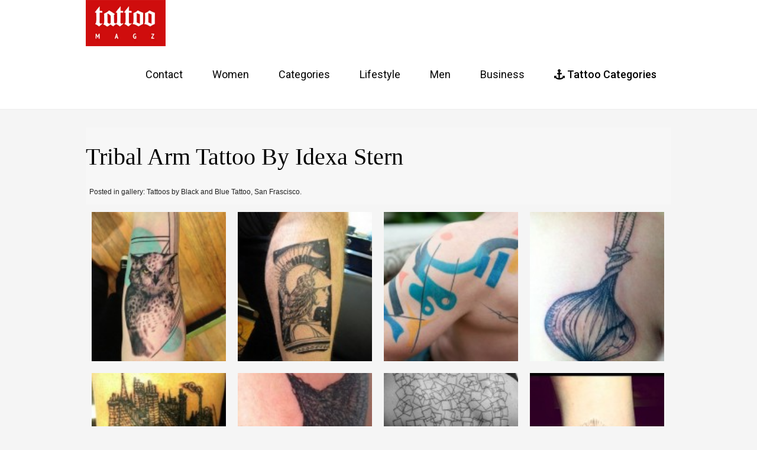

--- FILE ---
content_type: text/html; charset=UTF-8
request_url: https://tattoomagz.org/tattoos-by-black-and-blue-tattoo-san-frascisco/tribal-arm-tattoo-by-idexa-stern/
body_size: 55656
content:
<!DOCTYPE html>
<!--[if lt IE 7]><html class="no-js lt-ie9 lt-ie8 lt-ie7" lang="en-US"><![endif]-->
<!--[if IE 7]><html class="no-js lt-ie9 lt-ie8" lang="en-US"><![endif]-->
<!--[if IE 8]><html class="no-js lt-ie9" lang="en-US"><![endif]-->
<!--[if gt IE 8]><!--><html class="no-js" lang="en-US" xmlns:fb="http://ogp.me/ns/fb#" itemscope itemtype="http://schema.org/Article"><!--<![endif]--><head>

<link rel="apple-touch-icon" sizes="57x57" href="/apple-icon-57x57.png">
<link rel="apple-touch-icon" sizes="60x60" href="/apple-icon-60x60.png">
<link rel="apple-touch-icon" sizes="72x72" href="/apple-icon-72x72.png">
<link rel="apple-touch-icon" sizes="76x76" href="/apple-icon-76x76.png">
<link rel="apple-touch-icon" sizes="114x114" href="/apple-icon-114x114.png">
<link rel="apple-touch-icon" sizes="120x120" href="/apple-icon-120x120.png">
<link rel="apple-touch-icon" sizes="144x144" href="/apple-icon-144x144.png">
<link rel="apple-touch-icon" sizes="152x152" href="/apple-icon-152x152.png">
<link rel="apple-touch-icon" sizes="180x180" href="/apple-icon-180x180.png">
<link rel="icon" type="image/png" sizes="192x192"  href="/android-icon-192x192.png">
<link rel="icon" type="image/png" sizes="32x32" href="/favicon-32x32.png">
<link rel="icon" type="image/png" sizes="96x96" href="/favicon-96x96.png">
<link rel="icon" type="image/png" sizes="16x16" href="/favicon-16x16.png">
<link rel="manifest" href="/manifest.json">
<meta name="msapplication-TileColor" content="#ffffff">
<meta name="msapplication-TileImage" content="/ms-icon-144x144.png">
<meta name="theme-color" content="#ffffff">
<meta name="p:domain_verify" content="211a882e60d88d5fbf454a25a6440cec"/>
<meta name="pinterest-rich-pin" content="false" />
<meta name="google-site-verification" content="QQN6F5UFN4XfsYJlSIQMP8knB4ao4W1AQdpaL_mSI2E" />

<script type="text/javascript">
  var _gaq = _gaq || [];
  _gaq.push(['_setAccount', 'UA-41750406-4']);
  _gaq.push(['_trackPageview']);

  (function() {
    var ga = document.createElement('script'); ga.type = 'text/javascript'; ga.async = true;
    ga.src = ('https:' == document.location.protocol ? 'https://ssl' : 'http://www') + '.google-analytics.com/ga.js';
    var s = document.getElementsByTagName('script')[0]; s.parentNode.insertBefore(ga, s);
  })();

</script>
<script type="text/javascript">
window.google_analytics_uacct = "UA-41750406-4";
</script>

<script>(function(d, s, id) {
  var js, fjs = d.getElementsByTagName(s)[0];
  if (d.getElementById(id)) return;
  js = d.createElement(s); js.id = id;
  js.src = "//connect.facebook.net/en_US/all.js#xfbml=1&appId=165217850322362";
  fjs.parentNode.insertBefore(js, fjs);
}(document, 'script', 'facebook-jssdk'));</script>



 



<meta charset="UTF-8" />
<meta http-equiv="X-UA-Compatible" content="IE=edge">
           <meta name="robots" content="index, follow" />
  
	<!-- Title -->
<title>
  
   tribal arm tattoo by idexa stern -
   
    | Tattoomagz &rsaquo; Tattoo Designs / Ink Works / Body Arts Gallery</title>

  <meta name="description" content="tribal arm tattoo by idexa stern, Tattoos by Black and Blue Tattoo, San Frascisco" /><meta name="keywords" content="tribal arm tattoo by idexa stern, Tattoos by Black and Blue Tattoo, San Frascisco" /><meta property="og:image"
          content="
            https://tattoomagz.org/wp-content/uploads/2013/11/tribal-arm-tattoo-by-idexa-stern.jpg                  " />
    
  <!-- WordPress Pingback, Favicon, Profile -->
  <link rel="pingback" href="https://tattoomagz.org/xmlrpc.php" />
  <link rel="shortcut icon" href="https://tattoomagz.org/wp-content/themes/tattoomagz_new_old/favicon.ico">
  <link rel="profile" href="http://gmpg.org/xfn/11" />
  
  <!-- CSS Style -->
  <link rel="stylesheet" type="text/css" media="all"
        href="https://tattoomagz.org/wp-content/themes/tattoomagz_new_old/style.css" />
  <link rel="stylesheet" type="text/css" media="all"
        href="https://tattoomagz.org/wp-content/themes/tattoomagz_new_old/style-new.css" />
  <link href="http://fonts.googleapis.com/css?family=Oswald:300,400%7CBerkshire+Swash%7CCopse" rel='stylesheet' type='text/css' />
  <link href='https://fonts.googleapis.com/css?family=Roboto:400,300italic,300,100italic,100,400italic,500,500italic,700,700italic,900,900italic&subset=latin,latin-ext' rel='stylesheet' type='text/css'>
  <link rel="stylesheet" href="https://maxcdn.bootstrapcdn.com/font-awesome/4.4.0/css/font-awesome.min.css">
  
  <link href="https://tattoomagz.org/wp-content/themes/tattoomagz_new_old/mobile.css" rel="stylesheet" type="text/css" media="only screen and (max-device-width: 650px)" />

  <!--[if lt IE 9]><script src="https://tattoomagz.org/wp-content/themes/tattoomagz_new_old/modernizr.custom.js"></script><![endif]-->

  <script type="text/javascript" src="https://tattoomagz.org/wp-content/themes/tattoomagz_new_old/jquery.min.js"></script>  <!-- Frame ByPass & redirect -->
  <script>if (top.location != self.location) top.location = self.location;</script>

<!--  <script type="text/javascript" src="--><!--/ios_fix.js"></script>-->
<!--  <script type="text/javascript">-->
<!--    $(window).ready(function() {-->
<!--      $('img').hover(function() {-->
<!--        $(this).data('old-title', $(this).attr('alt'));-->
<!--        $(this).attr('alt', window.location.href);-->
<!--      }, function() {-->
<!--        $(this).attr('alt', $(this).data('old-title'));-->
<!--        $(this).data('old-title', '');-->
<!--      });-->
<!--    });-->
<!--  </script>-->
  <script type="text/javascript">
  function createCookie(name,value,hours) {
        if (hours) {
            var date = new Date();
            date.setTime(date.getTime()+(hours*60*60*1000));
            var expires = "; expires="+date.toGMTString();
        }
        else var expires = "";
        document.cookie = name+"="+value+expires+"; path=/";
    }

    function readCookie(name) {
        var nameEQ = name + "=";
        var ca = document.cookie.split(';');
        for(var i=0;i < ca.length;i++) {
            var c = ca[i];
            while (c.charAt(0)==' ') c = c.substring(1,c.length);
            if (c.indexOf(nameEQ) == 0) return c.substring(nameEQ.length,c.length);
        }
        return null;
    }
  </script>

	<meta name='robots' content='noindex, follow' />

	<!-- This site is optimized with the Yoast SEO plugin v26.7 - https://yoast.com/wordpress/plugins/seo/ -->
	<title>tribal arm tattoo by idexa stern -</title>
	<meta property="og:locale" content="en_US" />
	<meta property="og:type" content="article" />
	<meta property="og:title" content="tribal arm tattoo by idexa stern -" />
	<meta property="og:url" content="https://tattoomagz.org/tattoos-by-black-and-blue-tattoo-san-frascisco/tribal-arm-tattoo-by-idexa-stern/" />
	<meta property="og:site_name" content="Tattoomagz" />
	<meta property="og:image" content="https://tattoomagz.org/tattoos-by-black-and-blue-tattoo-san-frascisco/tribal-arm-tattoo-by-idexa-stern" />
	<meta property="og:image:width" content="736" />
	<meta property="og:image:height" content="488" />
	<meta property="og:image:type" content="image/jpeg" />
	<meta name="twitter:card" content="summary_large_image" />
	<script type="application/ld+json" class="yoast-schema-graph">{"@context":"https://schema.org","@graph":[{"@type":"WebPage","@id":"https://tattoomagz.org/tattoos-by-black-and-blue-tattoo-san-frascisco/tribal-arm-tattoo-by-idexa-stern/","url":"https://tattoomagz.org/tattoos-by-black-and-blue-tattoo-san-frascisco/tribal-arm-tattoo-by-idexa-stern/","name":"tribal arm tattoo by idexa stern -","isPartOf":{"@id":"https://tattoomagz.org/#website"},"primaryImageOfPage":{"@id":"https://tattoomagz.org/tattoos-by-black-and-blue-tattoo-san-frascisco/tribal-arm-tattoo-by-idexa-stern/#primaryimage"},"image":{"@id":"https://tattoomagz.org/tattoos-by-black-and-blue-tattoo-san-frascisco/tribal-arm-tattoo-by-idexa-stern/#primaryimage"},"thumbnailUrl":"https://tattoomagz.org/wp-content/uploads/2013/11/tribal-arm-tattoo-by-idexa-stern.jpg","datePublished":"2013-11-28T14:59:08+00:00","breadcrumb":{"@id":"https://tattoomagz.org/tattoos-by-black-and-blue-tattoo-san-frascisco/tribal-arm-tattoo-by-idexa-stern/#breadcrumb"},"inLanguage":"en-US","potentialAction":[{"@type":"ReadAction","target":["https://tattoomagz.org/tattoos-by-black-and-blue-tattoo-san-frascisco/tribal-arm-tattoo-by-idexa-stern/"]}]},{"@type":"ImageObject","inLanguage":"en-US","@id":"https://tattoomagz.org/tattoos-by-black-and-blue-tattoo-san-frascisco/tribal-arm-tattoo-by-idexa-stern/#primaryimage","url":"https://tattoomagz.org/wp-content/uploads/2013/11/tribal-arm-tattoo-by-idexa-stern.jpg","contentUrl":"https://tattoomagz.org/wp-content/uploads/2013/11/tribal-arm-tattoo-by-idexa-stern.jpg","width":736,"height":488},{"@type":"BreadcrumbList","@id":"https://tattoomagz.org/tattoos-by-black-and-blue-tattoo-san-frascisco/tribal-arm-tattoo-by-idexa-stern/#breadcrumb","itemListElement":[{"@type":"ListItem","position":1,"name":"Home","item":"https://tattoomagz.org/"},{"@type":"ListItem","position":2,"name":"Tattoos by Black and Blue Tattoo, San Frascisco","item":"https://tattoomagz.org/tattoos-by-black-and-blue-tattoo-san-frascisco/"},{"@type":"ListItem","position":3,"name":"tribal arm tattoo by idexa stern"}]},{"@type":"WebSite","@id":"https://tattoomagz.org/#website","url":"https://tattoomagz.org/","name":"TattooMagz","description":"","publisher":{"@id":"https://tattoomagz.org/#organization"},"potentialAction":[{"@type":"SearchAction","target":{"@type":"EntryPoint","urlTemplate":"https://tattoomagz.org/?s={search_term_string}"},"query-input":{"@type":"PropertyValueSpecification","valueRequired":true,"valueName":"search_term_string"}}],"inLanguage":"en-US"},{"@type":"Organization","@id":"https://tattoomagz.org/#organization","name":"TattooMagz","url":"https://tattoomagz.org/","logo":{"@type":"ImageObject","inLanguage":"en-US","@id":"https://tattoomagz.org/#/schema/logo/image/","url":"https://tattoomagz.org/wp-content/uploads/cropped-logo-1.png","contentUrl":"https://tattoomagz.org/wp-content/uploads/cropped-logo-1.png","width":432,"height":250,"caption":"TattooMagz"},"image":{"@id":"https://tattoomagz.org/#/schema/logo/image/"}}]}</script>
	<!-- / Yoast SEO plugin. -->


<link rel="alternate" title="oEmbed (JSON)" type="application/json+oembed" href="https://tattoomagz.org/wp-json/oembed/1.0/embed?url=https%3A%2F%2Ftattoomagz.org%2Ftattoos-by-black-and-blue-tattoo-san-frascisco%2Ftribal-arm-tattoo-by-idexa-stern%2F" />
<link rel="alternate" title="oEmbed (XML)" type="text/xml+oembed" href="https://tattoomagz.org/wp-json/oembed/1.0/embed?url=https%3A%2F%2Ftattoomagz.org%2Ftattoos-by-black-and-blue-tattoo-san-frascisco%2Ftribal-arm-tattoo-by-idexa-stern%2F&#038;format=xml" />
<style id='wp-img-auto-sizes-contain-inline-css' type='text/css'>
img:is([sizes=auto i],[sizes^="auto," i]){contain-intrinsic-size:3000px 1500px}
/*# sourceURL=wp-img-auto-sizes-contain-inline-css */
</style>
<style id='wp-emoji-styles-inline-css' type='text/css'>

	img.wp-smiley, img.emoji {
		display: inline !important;
		border: none !important;
		box-shadow: none !important;
		height: 1em !important;
		width: 1em !important;
		margin: 0 0.07em !important;
		vertical-align: -0.1em !important;
		background: none !important;
		padding: 0 !important;
	}
/*# sourceURL=wp-emoji-styles-inline-css */
</style>
<style id='wp-block-library-inline-css' type='text/css'>
:root{--wp-block-synced-color:#7a00df;--wp-block-synced-color--rgb:122,0,223;--wp-bound-block-color:var(--wp-block-synced-color);--wp-editor-canvas-background:#ddd;--wp-admin-theme-color:#007cba;--wp-admin-theme-color--rgb:0,124,186;--wp-admin-theme-color-darker-10:#006ba1;--wp-admin-theme-color-darker-10--rgb:0,107,160.5;--wp-admin-theme-color-darker-20:#005a87;--wp-admin-theme-color-darker-20--rgb:0,90,135;--wp-admin-border-width-focus:2px}@media (min-resolution:192dpi){:root{--wp-admin-border-width-focus:1.5px}}.wp-element-button{cursor:pointer}:root .has-very-light-gray-background-color{background-color:#eee}:root .has-very-dark-gray-background-color{background-color:#313131}:root .has-very-light-gray-color{color:#eee}:root .has-very-dark-gray-color{color:#313131}:root .has-vivid-green-cyan-to-vivid-cyan-blue-gradient-background{background:linear-gradient(135deg,#00d084,#0693e3)}:root .has-purple-crush-gradient-background{background:linear-gradient(135deg,#34e2e4,#4721fb 50%,#ab1dfe)}:root .has-hazy-dawn-gradient-background{background:linear-gradient(135deg,#faaca8,#dad0ec)}:root .has-subdued-olive-gradient-background{background:linear-gradient(135deg,#fafae1,#67a671)}:root .has-atomic-cream-gradient-background{background:linear-gradient(135deg,#fdd79a,#004a59)}:root .has-nightshade-gradient-background{background:linear-gradient(135deg,#330968,#31cdcf)}:root .has-midnight-gradient-background{background:linear-gradient(135deg,#020381,#2874fc)}:root{--wp--preset--font-size--normal:16px;--wp--preset--font-size--huge:42px}.has-regular-font-size{font-size:1em}.has-larger-font-size{font-size:2.625em}.has-normal-font-size{font-size:var(--wp--preset--font-size--normal)}.has-huge-font-size{font-size:var(--wp--preset--font-size--huge)}.has-text-align-center{text-align:center}.has-text-align-left{text-align:left}.has-text-align-right{text-align:right}.has-fit-text{white-space:nowrap!important}#end-resizable-editor-section{display:none}.aligncenter{clear:both}.items-justified-left{justify-content:flex-start}.items-justified-center{justify-content:center}.items-justified-right{justify-content:flex-end}.items-justified-space-between{justify-content:space-between}.screen-reader-text{border:0;clip-path:inset(50%);height:1px;margin:-1px;overflow:hidden;padding:0;position:absolute;width:1px;word-wrap:normal!important}.screen-reader-text:focus{background-color:#ddd;clip-path:none;color:#444;display:block;font-size:1em;height:auto;left:5px;line-height:normal;padding:15px 23px 14px;text-decoration:none;top:5px;width:auto;z-index:100000}html :where(.has-border-color){border-style:solid}html :where([style*=border-top-color]){border-top-style:solid}html :where([style*=border-right-color]){border-right-style:solid}html :where([style*=border-bottom-color]){border-bottom-style:solid}html :where([style*=border-left-color]){border-left-style:solid}html :where([style*=border-width]){border-style:solid}html :where([style*=border-top-width]){border-top-style:solid}html :where([style*=border-right-width]){border-right-style:solid}html :where([style*=border-bottom-width]){border-bottom-style:solid}html :where([style*=border-left-width]){border-left-style:solid}html :where(img[class*=wp-image-]){height:auto;max-width:100%}:where(figure){margin:0 0 1em}html :where(.is-position-sticky){--wp-admin--admin-bar--position-offset:var(--wp-admin--admin-bar--height,0px)}@media screen and (max-width:600px){html :where(.is-position-sticky){--wp-admin--admin-bar--position-offset:0px}}
/*wp_block_styles_on_demand_placeholder:696ee6f43b676*/
/*# sourceURL=wp-block-library-inline-css */
</style>
<style id='classic-theme-styles-inline-css' type='text/css'>
/*! This file is auto-generated */
.wp-block-button__link{color:#fff;background-color:#32373c;border-radius:9999px;box-shadow:none;text-decoration:none;padding:calc(.667em + 2px) calc(1.333em + 2px);font-size:1.125em}.wp-block-file__button{background:#32373c;color:#fff;text-decoration:none}
/*# sourceURL=/wp-includes/css/classic-themes.min.css */
</style>
<link rel="https://api.w.org/" href="https://tattoomagz.org/wp-json/" /><link rel="alternate" title="JSON" type="application/json" href="https://tattoomagz.org/wp-json/wp/v2/media/28635" /><link rel='shortlink' href='https://tattoomagz.org/?p=28635' />
<meta name="rankz-verification" content="0IIDWWn9DO5pmxzN">
<script data-ad-client="ca-pub-6226408454938172" async src="https://pagead2.googlesyndication.com/pagead/js/adsbygoogle.js"></script>

<script type="text/javascript">
    window._mNHandle = window._mNHandle || {};
    window._mNHandle.queue = window._mNHandle.queue || [];
    medianet_versionId = "3121199";
</script>
<script src="//contextual.media.net/dmedianet.js?cid=8CUSFX4N7" async="async"></script>
<!-- Google Tag Manager -->
<script>(function(w,d,s,l,i){w[l]=w[l]||[];w[l].push({'gtm.start':
new Date().getTime(),event:'gtm.js'});var f=d.getElementsByTagName(s)[0],
j=d.createElement(s),dl=l!='dataLayer'?'&l='+l:'';j.async=true;j.src=
'https://www.googletagmanager.com/gtm.js?id='+i+dl;f.parentNode.insertBefore(j,f);
})(window,document,'script','dataLayer','GTM-NP8NPN2');</script>
<!-- End Google Tag Manager -->
<!-- BEGIN Clicky Analytics v2.2.4 Tracking - https://wordpress.org/plugins/clicky-analytics/ -->
<script type="text/javascript">
  var clicky_custom = clicky_custom || {};
  clicky_custom.outbound_pattern = ['/go/','/out/'];
</script>

<script async src="//static.getclicky.com/101460175.js"></script>

<!-- END Clicky Analytics v2.2.4 Tracking -->

<meta name="vzZn1z" content="awlNAG" />
<meta name="rankz-verification" content="0IIDWWn9DO5pmxzN">
<script data-ad-client="ca-pub-6226408454938172" async src="https://pagead2.googlesyndication.com/pagead/js/adsbygoogle.js"></script>

<script type="text/javascript">
    window._mNHandle = window._mNHandle || {};
    window._mNHandle.queue = window._mNHandle.queue || [];
    medianet_versionId = "3121199";
</script>
<script src="//contextual.media.net/dmedianet.js?cid=8CUSFX4N7" async="async"></script>
<!-- Google Tag Manager -->
<script>(function(w,d,s,l,i){w[l]=w[l]||[];w[l].push({'gtm.start':
new Date().getTime(),event:'gtm.js'});var f=d.getElementsByTagName(s)[0],
j=d.createElement(s),dl=l!='dataLayer'?'&l='+l:'';j.async=true;j.src=
'https://www.googletagmanager.com/gtm.js?id='+i+dl;f.parentNode.insertBefore(j,f);
})(window,document,'script','dataLayer','GTM-NP8NPN2');</script>
<!-- End Google Tag Manager -->
	
<!-- Google tag (gtag.js) -->
<script async src="https://www.googletagmanager.com/gtag/js?id=G-XFX3F9H0Q5"></script>
<script>
  window.dataLayer = window.dataLayer || [];
  function gtag(){dataLayer.push(arguments);}
  gtag('js', new Date());

  gtag('config', 'G-XFX3F9H0Q5');
</script>

<link rel="icon" href="https://tattoomagz.org/wp-content/uploads/logo.png" sizes="32x32" />
<link rel="icon" href="https://tattoomagz.org/wp-content/uploads/logo.png" sizes="192x192" />
<link rel="apple-touch-icon" href="https://tattoomagz.org/wp-content/uploads/logo.png" />
<meta name="msapplication-TileImage" content="https://tattoomagz.org/wp-content/uploads/logo.png" />
		<style type="text/css" id="wp-custom-css">
			.loop-item {
    height: auto !important;
    min-height: auto !important;
}
.loop-item .loop-item-desc {
    position: relative !important;
}
.footer-license {
    color: #666 !important;
}
@media all and (min-width:980px){
	.loop-item{
		display: flex;
    justify-content: center;
    align-items: center;
	}
}
.tmbgall.blog-content a img {
    display: none;
}
.patt, .singleimg {
    height: auto !important;
    min-height: auto !important;
    width: 100% !important;
}
img.feature.wp-post-image {
    min-height: auto !important;
}
.category-item img {
    height: 30vh;
    object-fit: fill;
}
.related-gallery-item img {
    height: 120px;
    object-fit: fill;
}
.related-item img {
    height: 290px;
    object-fit: cover;
}
.related-posts.clss1 img {
    width: 100% !important;
    height: 200px;
    object-fit: cover;
    margin-bottom: 20px;
}
.related-posts.clss1 {
    padding: 20px;
    border-bottom: 2px solid #ddd;
}
.related-posts.clss1 .related-more a{
    background-color: #cf0d0d;
    color: #fff !important;
    padding: 10px 20px;
    font-size: 15px;
    float: left;
    display: block;
    margin-top: 10px;
}
.related-posts.clss1 .related-item-desc {
    display: flex;
    gap: 5px;
    flex-direction:column;
}
.related-posts.clss1 .related-share {
    display: none;
}
.related-posts.clss1 a.related-title {
    color: #333;
    font-size: 18px;
    font-weight: 500;
}
.related-posts.clss1 .col-xs-12{
    float:none;
    width: 100%;
}
.new-sidebar .cs_separator_title h4{
    font-size: 18px;
    padding: 0 10px;
    color: #777777;
}
.new-sidebar .vc_sep_holder .vc_sep_line {
    border-color: #7777 !important;
}
.new-sidebar .vc_sep_holder{
    padding-right:10px;
}

.tmbgall.blog-content a img {
    display: inline !important;
}		</style>
		
<script type="text/javascript">
if(jQuery('#pinButton').length)
{
   var oldPinHref = jQuery('#pinButton').attr('href');
   var postDescription = jQuery('#content em').first().parent().text();
   if(postDescription.length <= 500)
      jQuery('#pinButton').attr('href', oldPinHref.substring(0,
          oldPinHref.indexOf('&amp;description=')) +
          '&amp;description=zzz' + encodeURIComponent(postDescription));
   jQuery.getScript('http://assets.pinterest.com/js/pinit.js');
}
</script>
<style>
p::before { 
    content: none !important;
}
.litem {
   min-height: 0px !important; }
</style>



</head>

<body id="tattoomagz" class="attachment wp-singular attachment-template-default single single-attachment postid-28635 attachmentid-28635 attachment-jpeg wp-custom-logo wp-theme-tattoomagz_new_old">
<!-- Google Tag Manager (noscript) -->
<noscript><iframe src="https://www.googletagmanager.com/ns.html?id=GTM-NP8NPN2"
height="0" width="0" style="display:none;visibility:hidden"></iframe></noscript>
<!-- End Google Tag Manager (noscript) -->
<script src="https://code.jquery.com/jquery-3.7.1.min.js" integrity="sha256-/JqT3SQfawRcv/BIHPThkBvs0OEvtFFmqPF/lYI/Cxo=" crossorigin="anonymous"></script>
<div id="fb-root"></div><script>(function(d, s, id) {
  var js, fjs = d.getElementsByTagName(s)[0];
  if (d.getElementById(id)) return;
  js = d.createElement(s); js.id = id;
  js.src = "//connect.facebook.net/en_US/all.js#xfbml=1";
  fjs.parentNode.insertBefore(js, fjs);
}(document, 'script', 'facebook-jssdk'));</script>
<!--[if lt IE 7]><p class=chromeframe>Your browser is <em>ancient!</em> <a href="http://browsehappy.com/">Upgrade to a different browser</a> or <a href="http://www.google.com/chromeframe/?redirect=true">install Google Chrome Frame</a> to experience this site.</p><![endif]-->

<header class="header header-narrow">
  <div class="container wrap">
    <div class="logo">
      <a href="https://tattoomagz.org">
        <img src="https://tattoomagz.org/wp-content/themes/tattoomagz_new_old/images-new/logo.png" alt="Tattoo Magz">
      </a>
    </div>
        <nav>
      <ul id="menu-main-menu" class="nav navbar-nav"><li id="menu-item-58924" class="menu-item menu-item-type-post_type menu-item-object-page menu-item-58924"><a title="Contact" href="https://tattoomagz.org/contact/">Contact</a></li>
<li id="menu-item-54370" class="menu-item menu-item-type-taxonomy menu-item-object-category menu-item-54370"><a title="Women" href="https://tattoomagz.org/category/tattoo-for-women/">Women</a></li>
<li id="menu-item-58966" class="menu-item menu-item-type-taxonomy menu-item-object-category menu-item-has-children menu-item-58966 dropdown"><a title="Categories" href="#" data-toggle="dropdown" class="dropdown-toggle" aria-haspopup="true">Categories <span class="caret"></span></a>
<ul role="menu" class=" dropdown-menu">
	<li id="menu-item-58989" class="menu-item menu-item-type-taxonomy menu-item-object-category menu-item-58989"><a title="Education" href="https://tattoomagz.org/category/categories/education/">Education</a></li>
	<li id="menu-item-59311" class="menu-item menu-item-type-taxonomy menu-item-object-category menu-item-59311"><a title="Health" href="https://tattoomagz.org/category/health/">Health</a></li>
</ul>
</li>
<li id="menu-item-58927" class="menu-item menu-item-type-taxonomy menu-item-object-category menu-item-has-children menu-item-58927 dropdown"><a title="Lifestyle" href="#" data-toggle="dropdown" class="dropdown-toggle" aria-haspopup="true">Lifestyle <span class="caret"></span></a>
<ul role="menu" class=" dropdown-menu">
	<li id="menu-item-54640" class="menu-item menu-item-type-taxonomy menu-item-object-category menu-item-54640"><a title="Artists" href="https://tattoomagz.org/category/tattoo-artist-portfolios/">Artists</a></li>
	<li id="menu-item-58928" class="menu-item menu-item-type-taxonomy menu-item-object-category menu-item-58928"><a title="Food" href="https://tattoomagz.org/category/lifestyle/food/">Food</a></li>
	<li id="menu-item-54391" class="menu-item menu-item-type-taxonomy menu-item-object-category menu-item-54391"><a title="Ideas" href="https://tattoomagz.org/category/tattoo/">Ideas</a></li>
</ul>
</li>
<li id="menu-item-54371" class="menu-item menu-item-type-taxonomy menu-item-object-category menu-item-54371"><a title="Men" href="https://tattoomagz.org/category/tattoo-for-men/">Men</a></li>
<li id="menu-item-59734" class="menu-item menu-item-type-taxonomy menu-item-object-category menu-item-59734"><a title="Business" href="https://tattoomagz.org/category/categories/education/business/">Business</a></li>
<li id="menu-item-54376" class="menu-bold menu-item menu-item-type-custom menu-item-object-custom menu-item-has-children menu-item-54376 dropdown"><a title="&lt;i class=&quot;fa fa-anchor&quot;&gt;&lt;/i&gt; Tattoo Categories" href="#" data-toggle="dropdown" class="dropdown-toggle" aria-haspopup="true"><i class="fa fa-anchor"></i> Tattoo Categories <span class="caret"></span></a>
<ul role="menu" class=" dropdown-menu">
	<li id="menu-item-54377" class="menu-item menu-item-type-taxonomy menu-item-object-category menu-item-54377"><a title="Animal" href="https://tattoomagz.org/category/animal-tattoo/">Animal</a></li>
	<li id="menu-item-54378" class="menu-item menu-item-type-taxonomy menu-item-object-category menu-item-54378"><a title="Geometrical" href="https://tattoomagz.org/category/geometrical-tattoos/">Geometrical</a></li>
	<li id="menu-item-54379" class="menu-item menu-item-type-taxonomy menu-item-object-category menu-item-54379"><a title="Celebrity" href="https://tattoomagz.org/category/celebrity-tattoo/">Celebrity</a></li>
	<li id="menu-item-54380" class="menu-item menu-item-type-taxonomy menu-item-object-category menu-item-54380"><a title="Love" href="https://tattoomagz.org/category/love-tattoos/">Love</a></li>
	<li id="menu-item-54381" class="menu-item menu-item-type-taxonomy menu-item-object-category menu-item-54381"><a title="Colorful" href="https://tattoomagz.org/category/colorful-tattoos/">Colorful</a></li>
	<li id="menu-item-54382" class="menu-item menu-item-type-taxonomy menu-item-object-category menu-item-54382"><a title="Tribal" href="https://tattoomagz.org/category/tribal-tattoos/">Tribal</a></li>
	<li id="menu-item-54383" class="menu-item menu-item-type-taxonomy menu-item-object-category menu-item-54383"><a title="Lettering" href="https://tattoomagz.org/category/lettering-tattoos/">Lettering</a></li>
	<li id="menu-item-54384" class="menu-item menu-item-type-taxonomy menu-item-object-category menu-item-54384"><a title="Nature" href="https://tattoomagz.org/category/nature-tattoos/">Nature</a></li>
	<li id="menu-item-54385" class="menu-item menu-item-type-taxonomy menu-item-object-category menu-item-54385"><a title="Religious" href="https://tattoomagz.org/category/religious-tattoos/">Religious</a></li>
	<li id="menu-item-54386" class="menu-item menu-item-type-taxonomy menu-item-object-category menu-item-54386"><a title="Skull" href="https://tattoomagz.org/category/skull-tattoos/">Skull</a></li>
	<li id="menu-item-54387" class="menu-item menu-item-type-taxonomy menu-item-object-category menu-item-54387"><a title="Wings" href="https://tattoomagz.org/category/wings-tattoos/">Wings</a></li>
	<li id="menu-item-54388" class="menu-item menu-item-type-taxonomy menu-item-object-category menu-item-54388"><a title="Artist portfolios" href="https://tattoomagz.org/category/tattoo-artist-portfolios/">Artist portfolios</a></li>
	<li id="menu-item-54389" class="menu-item menu-item-type-taxonomy menu-item-object-category menu-item-54389"><a title="Body Part" href="https://tattoomagz.org/category/body-part-tattoos/">Body Part</a></li>
</ul>
</li>
</ul>    </nav>
  </div>
</header>

<div class="container wrap">
        <script type="text/javascript">
    if (!readCookie('alreadyLanded')) {
        _gaq.push(['_trackEvent', 'posted 2013-11', 'posted 2013-11', 'posted 2013-11', 1, true]);
        createCookie('alreadyLanded', true, 4);
    }
    </script>


    <article id="post" class="bgb clearfix post-28635 attachment type-attachment status-inherit hentry" itemscope itemtype="http://schema.org/Article">

    <div class="entry-content">
     <figure>

      <div class="pr">

<h1 class="entry-title tc" itemprop="name">tribal arm tattoo by idexa stern</h1>
<span class="fsmeta">
      <!-- poraste -->
      <p>Posted in gallery: Tattoos by Black and Blue Tattoo, San Frascisco.</p>
    </span>

 <div class="patt">

		<span onClick="_gaq.push(['_trackEvent', 'main-att-img', 'main-att-img', 'main-att-img', 1, true]);" >
        
                    </span>
</div>

      
       <div class="tmbgall clearfix">
         <a href="https://tattoomagz.org/tattoos-by-black-and-blue-tattoo-san-frascisco/black-and-blue-tatto-owl/"><img  src="https://tattoomagz.org/wp-content/uploads/2013/11/black-and-blue-tatto-owl-144x160.jpg" alt="black and blue tatto owl" title="black and blue tatto owl" /></a><a href="https://tattoomagz.org/tattoos-by-black-and-blue-tattoo-san-frascisco/blackwork-tattoo-athena-by-black-and-blue/"><img  src="https://tattoomagz.org/wp-content/uploads/2013/11/blackwork-tattoo-athena-by-black-and-blue-144x160.jpg" alt="blackwork tattoo athena by black and blue" title="blackwork tattoo athena by black and blue" /></a><a href="https://tattoomagz.org/tattoos-by-black-and-blue-tattoo-san-frascisco/blue-abstract-tattoo-by-idexa-stern/"><img  src="https://tattoomagz.org/wp-content/uploads/2013/11/blue-abstract-tattoo-by-idexa-stern-144x160.jpg" alt="blue abstract tattoo by idexa stern" title="blue abstract tattoo by idexa stern" /></a><a href="https://tattoomagz.org/tattoos-by-black-and-blue-tattoo-san-frascisco/blue-onion-tattoo-by-black-and-blue-tattoo/"><img  src="https://tattoomagz.org/wp-content/uploads/2013/11/blue-onion-tattoo-by-black-and-blue-tattoo-144x160.jpg" alt="blue onion tattoo by black and blue tattoo" title="blue onion tattoo by black and blue tattoo" /></a><a href="https://tattoomagz.org/tattoos-by-black-and-blue-tattoo-san-frascisco/buildings-tattoo-by-black-and-blue/"><img  src="https://tattoomagz.org/wp-content/uploads/2013/11/buildings-tattoo-by-black-and-blue-144x160.jpg" alt="buildings tattoo by black and blue" title="buildings tattoo by black and blue" /></a><a href="https://tattoomagz.org/tattoos-by-black-and-blue-tattoo-san-frascisco/dark-bird-tattoo-by-brucius/"><img  src="https://tattoomagz.org/wp-content/uploads/2013/11/dark-bird-tattoo-by-brucius-144x160.jpg" alt="dark bird tattoo by brucius" title="dark bird tattoo by brucius" /></a><a href="https://tattoomagz.org/tattoos-by-black-and-blue-tattoo-san-frascisco/digital-art-tattoo-by-idexa-stern/"><img  src="https://tattoomagz.org/wp-content/uploads/2013/11/digital-art-tattoo-by-idexa-stern-144x160.jpg" alt="digital art tattoo by idexa stern" title="digital art tattoo by idexa stern" /></a><a href="https://tattoomagz.org/tattoos-by-black-and-blue-tattoo-san-frascisco/eye-tattoo-on-shoulder-by-brucius/"><img  src="https://tattoomagz.org/wp-content/uploads/2013/11/eye-tattoo-on-shoulder-by-brucius-144x160.jpg" alt="eye tattoo on shoulder by brucius" title="eye tattoo on shoulder by brucius" /></a><a href="https://tattoomagz.org/tattoos-by-black-and-blue-tattoo-san-frascisco/ferdinand-the-bull-tattoo-by-black-and-blue/"><img  src="https://tattoomagz.org/wp-content/uploads/2013/11/ferdinand-the-bull-tattoo-by-black-and-blue-144x160.jpg" alt="ferdinand the bull tattoo by black and blue" title="ferdinand the bull tattoo by black and blue" /></a><a href="https://tattoomagz.org/tattoos-by-black-and-blue-tattoo-san-frascisco/frame-by-black-and-blue/"><img  src="https://tattoomagz.org/wp-content/uploads/2013/11/frame-by-black-and-blue-144x160.jpg" alt="frame by black and blue" title="frame by black and blue" /></a><a href="https://tattoomagz.org/tattoos-by-black-and-blue-tattoo-san-frascisco/green-tribal-leg-tattoos-by-idexa-stern/"><img  src="https://tattoomagz.org/wp-content/uploads/2013/11/green-tribal-leg-tattoos-by-idexa-stern-144x160.jpg" alt="green tribal leg tattoos by idexa stern" title="green tribal leg tattoos by idexa stern" /></a><a href="https://tattoomagz.org/tattoos-by-black-and-blue-tattoo-san-frascisco/pastel-back-tattoo-by-idexa-stern/"><img  src="https://tattoomagz.org/wp-content/uploads/2013/11/pastel-back-tattoo-by-idexa-stern-144x160.jpg" alt="pastel back tattoo by idexa stern" title="pastel back tattoo by idexa stern" /></a><a href="https://tattoomagz.org/tattoos-by-black-and-blue-tattoo-san-frascisco/pastel-leg-tattoos-by-idexa-stern/"><img  src="https://tattoomagz.org/wp-content/uploads/2013/11/pastel-leg-tattoos-by-idexa-stern-144x160.jpg" alt="pastel leg tattoos by idexa stern" title="pastel leg tattoos by idexa stern" /></a><a href="https://tattoomagz.org/tattoos-by-black-and-blue-tattoo-san-frascisco/peacock-feather-tattoo-by-idexa-stern/"><img  src="https://tattoomagz.org/wp-content/uploads/2013/11/peacock-feather-tattoo-by-idexa-stern-144x160.jpg" alt="peacock feather tattoo by idexa stern" title="peacock feather tattoo by idexa stern" /></a><a href="https://tattoomagz.org/tattoos-by-black-and-blue-tattoo-san-frascisco/pixel-tattoo-by-idexa-stern/"><img  src="https://tattoomagz.org/wp-content/uploads/2013/11/pixel-tattoo-by-idexa-stern-144x160.jpg" alt="pixel tattoo by idexa stern" title="pixel tattoo by idexa stern" /></a><a href="https://tattoomagz.org/tattoos-by-black-and-blue-tattoo-san-frascisco/red-fish-tattoo-by-idexa-stern/"><img  src="https://tattoomagz.org/wp-content/uploads/2013/11/red-fish-tattoo-by-idexa-stern-144x160.jpg" alt="red fish tattoo by idexa stern" title="red fish tattoo by idexa stern" /></a><a href="https://tattoomagz.org/tattoos-by-black-and-blue-tattoo-san-frascisco/stair-tattoo-by-brucius/"><img  src="https://tattoomagz.org/wp-content/uploads/2013/11/stair-tattoo-by-brucius-144x160.jpg" alt="stair tattoo by brucius" title="stair tattoo by brucius" /></a><a href="https://tattoomagz.org/tattoos-by-black-and-blue-tattoo-san-frascisco/stair-tattoo-by-idexa-stern/"><img  src="https://tattoomagz.org/wp-content/uploads/2013/11/stair-tattoo-by-idexa-stern-144x160.jpg" alt="stair tattoo by idexa stern" title="stair tattoo by idexa stern" /></a><a href="https://tattoomagz.org/tattoos-by-black-and-blue-tattoo-san-frascisco/stripe-sleeve-by-idexa-stern/"><img  src="https://tattoomagz.org/wp-content/uploads/2013/11/stripe-sleeve-by-idexa-stern-144x160.jpg" alt="stripe sleeve by idexa stern" title="stripe sleeve by idexa stern" /></a><a href="https://tattoomagz.org/tattoos-by-black-and-blue-tattoo-san-frascisco/tribal-arm-tattoo-by-idexa-stern/"><img  src="https://tattoomagz.org/wp-content/uploads/2013/11/tribal-arm-tattoo-by-idexa-stern-144x160.jpg" alt="tribal arm tattoo by idexa stern" title="tribal arm tattoo by idexa stern" /></a>       </div> 


     </figure>
      
</div>

    <time class="updated hidden" datetime="2013-11-28 14:59">
        2:59pm 201311 November 28, 2013    </time>
    <div class="author vcard hidden">
        <a class="url fn" href="/">Tattoomagz</a>
    </div>
<div class="blog-related-posts">

				<div class="cs_separator_title">
					<h4>Related posts</h4>
					<span class="vc_sep_holder vc_sep_holder_r">
						<span style="border-color:#e9e9e9;border-width: 1px;" class="vc_sep_line"></span>
					</span>
				</div>
											<article class="row" itemscope itemtype="http://schema.org/NewsArticle">
								<div class="related-item">
									<figure class="col-md-6 col-sm-5 col-xs-12">
										<a href="https://tattoomagz.org/blog/35-eternal-yin-yang-tattoos/">
											<img width="465" height="697" src="https://tattoomagz.org/wp-content/uploads/koy-fish-yin-yang-tattoo.jpg" class="feature wp-post-image" alt="" style="min-height:500px;" decoding="async" srcset="https://tattoomagz.org/wp-content/uploads/koy-fish-yin-yang-tattoo.jpg 465w, https://tattoomagz.org/wp-content/uploads/koy-fish-yin-yang-tattoo-200x300.jpg 200w" sizes="(max-width: 465px) 100vw, 465px" />										</a>
									</figure>
									<div class="col-md-6 col-sm-7 col-xs-12 related-item-desc">
										<header>
											<a class="related-title" href="https://tattoomagz.org/blog/35-eternal-yin-yang-tattoos/" itemprop="headline">
												35 Eternal Yin Yang Tattoos												<meta itemprop="datePublished" content="2024-09-26T04:41:53-04:00"/>
											</a>
										</header>
										<div class="related-date">
											September 26, 2024
										</div>
																						<div class="related-excerpt">
													Yin Yang tattoos are all about balance. If you think about it, everything we know has a counterpart, an opposite...												</div>
																					<div class="related-buttons">
											<div class="related-more">
												<a href="https://tattoomagz.org/blog/35-eternal-yin-yang-tattoos/">more <i class="fa fa-angle-right"></i></a>
											</div>
											<div class="related-share">
												<a href="https://tattoomagz.org/blog/35-eternal-yin-yang-tattoos/">Share</a>
											</div>
											<div class="clearfix"></div>
										</div>
									</div>
									<div class="clearfix"></div>
								</div>
							</article>
												<article class="row" itemscope itemtype="http://schema.org/NewsArticle">
								<div class="related-item">
									<figure class="col-md-6 col-sm-5 col-xs-12">
										<a href="https://tattoomagz.org/blog/24-breathtaking-flower-tattoos-by-zihwa/">
											<img width="1080" height="1080" src="https://tattoomagz.org/wp-content/uploads/elegant-neck-flower-tattoo.jpg" class="feature wp-post-image" alt="" style="min-height:500px;" decoding="async" srcset="https://tattoomagz.org/wp-content/uploads/elegant-neck-flower-tattoo.jpg 1080w, https://tattoomagz.org/wp-content/uploads/elegant-neck-flower-tattoo-300x300.jpg 300w, https://tattoomagz.org/wp-content/uploads/elegant-neck-flower-tattoo-900x900.jpg 900w, https://tattoomagz.org/wp-content/uploads/elegant-neck-flower-tattoo-180x180.jpg 180w, https://tattoomagz.org/wp-content/uploads/elegant-neck-flower-tattoo-70x70.jpg 70w" sizes="(max-width: 1080px) 100vw, 1080px" />										</a>
									</figure>
									<div class="col-md-6 col-sm-7 col-xs-12 related-item-desc">
										<header>
											<a class="related-title" href="https://tattoomagz.org/blog/24-breathtaking-flower-tattoos-by-zihwa/" itemprop="headline">
												24 Breathtaking Flower Tattoos By Zihwa												<meta itemprop="datePublished" content="2024-09-26T06:00:46-04:00"/>
											</a>
										</header>
										<div class="related-date">
											September 26, 2024
										</div>
																						<div class="related-excerpt">
													When it comes to flower tattoos we can safely say that Zihwa is the Queen. This Korean tattooist comes from Seoul,...												</div>
																					<div class="related-buttons">
											<div class="related-more">
												<a href="https://tattoomagz.org/blog/24-breathtaking-flower-tattoos-by-zihwa/">more <i class="fa fa-angle-right"></i></a>
											</div>
											<div class="related-share">
												<a href="https://tattoomagz.org/blog/24-breathtaking-flower-tattoos-by-zihwa/">Share</a>
											</div>
											<div class="clearfix"></div>
										</div>
									</div>
									<div class="clearfix"></div>
								</div>
							</article>
												<article class="row" itemscope itemtype="http://schema.org/NewsArticle">
								<div class="related-item">
									<figure class="col-md-6 col-sm-5 col-xs-12">
										<a href="https://tattoomagz.org/blog/59-sublime-feather-tattoos-that-look-gorgeous/">
											<img width="533" height="538" src="https://tattoomagz.org/wp-content/uploads/arm-feather1.jpg" class="feature wp-post-image" alt="" style="min-height:500px;" decoding="async" loading="lazy" srcset="https://tattoomagz.org/wp-content/uploads/arm-feather1.jpg 533w, https://tattoomagz.org/wp-content/uploads/arm-feather1-297x300.jpg 297w, https://tattoomagz.org/wp-content/uploads/arm-feather1-70x70.jpg 70w" sizes="auto, (max-width: 533px) 100vw, 533px" />										</a>
									</figure>
									<div class="col-md-6 col-sm-7 col-xs-12 related-item-desc">
										<header>
											<a class="related-title" href="https://tattoomagz.org/blog/59-sublime-feather-tattoos-that-look-gorgeous/" itemprop="headline">
												59 Sublime Feather Tattoos That Look Gorgeous												<meta itemprop="datePublished" content="2024-09-27T03:28:46-04:00"/>
											</a>
										</header>
										<div class="related-date">
											September 27, 2024
										</div>
																						<div class="related-excerpt">
													When it comes to tattoos, feather tattoos are one of the most beautiful and elegant form of tattoo. Feathers have been...												</div>
																					<div class="related-buttons">
											<div class="related-more">
												<a href="https://tattoomagz.org/blog/59-sublime-feather-tattoos-that-look-gorgeous/">more <i class="fa fa-angle-right"></i></a>
											</div>
											<div class="related-share">
												<a href="https://tattoomagz.org/blog/59-sublime-feather-tattoos-that-look-gorgeous/">Share</a>
											</div>
											<div class="clearfix"></div>
										</div>
									</div>
									<div class="clearfix"></div>
								</div>
							</article>
												<article class="row" itemscope itemtype="http://schema.org/NewsArticle">
								<div class="related-item">
									<figure class="col-md-6 col-sm-5 col-xs-12">
										<a href="https://tattoomagz.org/blog/59-dreamy-mandala-tattoos/">
											<img width="470" height="503" src="https://tattoomagz.org/wp-content/uploads/shoulder-mandala-dotwork-tattoo.jpg" class="feature wp-post-image" alt="" style="min-height:500px;" decoding="async" loading="lazy" srcset="https://tattoomagz.org/wp-content/uploads/shoulder-mandala-dotwork-tattoo.jpg 470w, https://tattoomagz.org/wp-content/uploads/shoulder-mandala-dotwork-tattoo-280x300.jpg 280w" sizes="auto, (max-width: 470px) 100vw, 470px" />										</a>
									</figure>
									<div class="col-md-6 col-sm-7 col-xs-12 related-item-desc">
										<header>
											<a class="related-title" href="https://tattoomagz.org/blog/59-dreamy-mandala-tattoos/" itemprop="headline">
												59 Dreamy Mandala Tattoos You Can&#8217;t Ignore												<meta itemprop="datePublished" content="2024-09-27T04:18:56-04:00"/>
											</a>
										</header>
										<div class="related-date">
											September 27, 2024
										</div>
																						<div class="related-excerpt">
													Mandala tattoos are gorgeous. From simple and delicate designs to more fancy, colorful outbursts, the Mandala tattoo has become a...												</div>
																					<div class="related-buttons">
											<div class="related-more">
												<a href="https://tattoomagz.org/blog/59-dreamy-mandala-tattoos/">more <i class="fa fa-angle-right"></i></a>
											</div>
											<div class="related-share">
												<a href="https://tattoomagz.org/blog/59-dreamy-mandala-tattoos/">Share</a>
											</div>
											<div class="clearfix"></div>
										</div>
									</div>
									<div class="clearfix"></div>
								</div>
							</article>
												<article class="row" itemscope itemtype="http://schema.org/NewsArticle">
								<div class="related-item">
									<figure class="col-md-6 col-sm-5 col-xs-12">
										<a href="https://tattoomagz.org/blog/70-majestic-wolf-tattoos/">
											<img width="564" height="561" src="https://tattoomagz.org/wp-content/uploads/gorgeous-watercolor-wolf-tattoo.jpg" class="feature wp-post-image" alt="" style="min-height:500px;" decoding="async" loading="lazy" srcset="https://tattoomagz.org/wp-content/uploads/gorgeous-watercolor-wolf-tattoo.jpg 564w, https://tattoomagz.org/wp-content/uploads/gorgeous-watercolor-wolf-tattoo-300x298.jpg 300w, https://tattoomagz.org/wp-content/uploads/gorgeous-watercolor-wolf-tattoo-180x180.jpg 180w, https://tattoomagz.org/wp-content/uploads/gorgeous-watercolor-wolf-tattoo-70x70.jpg 70w" sizes="auto, (max-width: 564px) 100vw, 564px" />										</a>
									</figure>
									<div class="col-md-6 col-sm-7 col-xs-12 related-item-desc">
										<header>
											<a class="related-title" href="https://tattoomagz.org/blog/70-majestic-wolf-tattoos/" itemprop="headline">
												70 Majestic Wolf Tattoos For True Free Spirits												<meta itemprop="datePublished" content="2024-09-27T05:00:38-04:00"/>
											</a>
										</header>
										<div class="related-date">
											September 27, 2024
										</div>
																						<div class="related-excerpt">
													Wolf tattoos are a powerful totem. If you are lost and do not know where to go, your wolf tattoo...												</div>
																					<div class="related-buttons">
											<div class="related-more">
												<a href="https://tattoomagz.org/blog/70-majestic-wolf-tattoos/">more <i class="fa fa-angle-right"></i></a>
											</div>
											<div class="related-share">
												<a href="https://tattoomagz.org/blog/70-majestic-wolf-tattoos/">Share</a>
											</div>
											<div class="clearfix"></div>
										</div>
									</div>
									<div class="clearfix"></div>
								</div>
							</article>
												<article class="row" itemscope itemtype="http://schema.org/NewsArticle">
								<div class="related-item">
									<figure class="col-md-6 col-sm-5 col-xs-12">
										<a href="https://tattoomagz.org/blog/39-moronic-misspelled-tattoos/">
											<img width="500" height="625" src="https://tattoomagz.org/wp-content/uploads/yeah-sure-why-not.jpg" class="feature wp-post-image" alt="" style="min-height:500px;" decoding="async" loading="lazy" srcset="https://tattoomagz.org/wp-content/uploads/yeah-sure-why-not.jpg 500w, https://tattoomagz.org/wp-content/uploads/yeah-sure-why-not-240x300.jpg 240w" sizes="auto, (max-width: 500px) 100vw, 500px" />										</a>
									</figure>
									<div class="col-md-6 col-sm-7 col-xs-12 related-item-desc">
										<header>
											<a class="related-title" href="https://tattoomagz.org/blog/39-moronic-misspelled-tattoos/" itemprop="headline">
												39 Moronic Misspelled Tattoos												<meta itemprop="datePublished" content="2024-09-26T05:00:38-04:00"/>
											</a>
										</header>
										<div class="related-date">
											September 26, 2024
										</div>
																						<div class="related-excerpt">
													Normally when you decide you want to get a tattoo done you would go out of your way to, I...												</div>
																					<div class="related-buttons">
											<div class="related-more">
												<a href="https://tattoomagz.org/blog/39-moronic-misspelled-tattoos/">more <i class="fa fa-angle-right"></i></a>
											</div>
											<div class="related-share">
												<a href="https://tattoomagz.org/blog/39-moronic-misspelled-tattoos/">Share</a>
											</div>
											<div class="clearfix"></div>
										</div>
									</div>
									<div class="clearfix"></div>
								</div>
							</article>
												<article class="row" itemscope itemtype="http://schema.org/NewsArticle">
								<div class="related-item">
									<figure class="col-md-6 col-sm-5 col-xs-12">
										<a href="https://tattoomagz.org/blog/autumn-tattoos/">
											<img width="639" height="639" src="https://tattoomagz.org/wp-content/uploads/strenum-acorn-tattoo.jpg" class="feature wp-post-image" alt="" style="min-height:500px;" decoding="async" loading="lazy" srcset="https://tattoomagz.org/wp-content/uploads/strenum-acorn-tattoo.jpg 639w, https://tattoomagz.org/wp-content/uploads/strenum-acorn-tattoo-300x300.jpg 300w, https://tattoomagz.org/wp-content/uploads/strenum-acorn-tattoo-180x180.jpg 180w, https://tattoomagz.org/wp-content/uploads/strenum-acorn-tattoo-70x70.jpg 70w" sizes="auto, (max-width: 639px) 100vw, 639px" />										</a>
									</figure>
									<div class="col-md-6 col-sm-7 col-xs-12 related-item-desc">
										<header>
											<a class="related-title" href="https://tattoomagz.org/blog/autumn-tattoos/" itemprop="headline">
												59 Glorious Autumn Tattoos												<meta itemprop="datePublished" content="2024-09-27T05:41:02-04:00"/>
											</a>
										</header>
										<div class="related-date">
											September 27, 2024
										</div>
																						<div class="related-excerpt">
													We love all seasons here on TattooMagz, but Autumn has to be a favorite. That&#8217;s why we have gone out...												</div>
																					<div class="related-buttons">
											<div class="related-more">
												<a href="https://tattoomagz.org/blog/autumn-tattoos/">more <i class="fa fa-angle-right"></i></a>
											</div>
											<div class="related-share">
												<a href="https://tattoomagz.org/blog/autumn-tattoos/">Share</a>
											</div>
											<div class="clearfix"></div>
										</div>
									</div>
									<div class="clearfix"></div>
								</div>
							</article>
					
			</div>





  </article>


<!--  -->  
  </div>

	<footer class="footer">
		<div class="container">
			<div class="row">
				<div class="footer-about col-md-9 col-sm-8 col-xs-12">
					<h3>About</h3>
					<p>Tattoomagz is our sole passion in beautiful tattoo designs and ink works, built and developed as an online compilation gallery serving thousands of the coolest tattoo designs and jaw-dropping custom ink-works. It's all about tattoo designs, from the simplest single-tone tattoos, classic pin-up tattoo designs, to the stunning & complex 3D tattoo works.</p>
					<p>Tattoomagz tries to bring you only the best of the best, with teams that are consistently compiling new photos of the most popular, top voted, most viewed, and most shared tattoo designs and ink jobs; which then compiled into big galleries and serve them for free!</p>
					<p>Stay connected with us, add / like / follow / +1 tattoomagz.com on your preferred social media such as Google+, Facebook, and Twitter, and get our fresh updates of the newest tattoo designs to your newsfeed and timeline</p>
				</div>
				<div class="footer-social col-md-3 col-sm-4 col-xs-12">
					<h3>We are social</h3>
					<div class="footer-icons">
						<a href="https://www.facebook.com/Tattoomagzcom/"><i class="fa fa-facebook-official"></i></a>
						</div>
					<div class="footer-divider"></div>
					<h3>Contacts</h3>
					<p>
						To contact us<a href="http://tattoomagz.com/contact/">click here.</a>
					</p>
				</div>
			</div>
			<div class="row">
				<div class="footer-license col-xs-12">
					<p>
						All contents published under GNU General Public License. All Rights of images and videos found in this site reserved by its respective owners.
						<span>&copy; Copyright 2026 tattoomagz.com . All Rights Reversed.</span>
					</p>
				</div>
			</div>
		</div>
	</footer>

</section>

<script type="speculationrules">
{"prefetch":[{"source":"document","where":{"and":[{"href_matches":"/*"},{"not":{"href_matches":["/wp-*.php","/wp-admin/*","/wp-content/uploads/*","/wp-content/*","/wp-content/plugins/*","/wp-content/themes/tattoomagz_new_old/*","/*\\?(.+)"]}},{"not":{"selector_matches":"a[rel~=\"nofollow\"]"}},{"not":{"selector_matches":".no-prefetch, .no-prefetch a"}}]},"eagerness":"conservative"}]}
</script>
<script id="wp-emoji-settings" type="application/json">
{"baseUrl":"https://s.w.org/images/core/emoji/17.0.2/72x72/","ext":".png","svgUrl":"https://s.w.org/images/core/emoji/17.0.2/svg/","svgExt":".svg","source":{"concatemoji":"https://tattoomagz.org/wp-includes/js/wp-emoji-release.min.js?ver=6.9"}}
</script>
<script type="module">
/* <![CDATA[ */
/*! This file is auto-generated */
const a=JSON.parse(document.getElementById("wp-emoji-settings").textContent),o=(window._wpemojiSettings=a,"wpEmojiSettingsSupports"),s=["flag","emoji"];function i(e){try{var t={supportTests:e,timestamp:(new Date).valueOf()};sessionStorage.setItem(o,JSON.stringify(t))}catch(e){}}function c(e,t,n){e.clearRect(0,0,e.canvas.width,e.canvas.height),e.fillText(t,0,0);t=new Uint32Array(e.getImageData(0,0,e.canvas.width,e.canvas.height).data);e.clearRect(0,0,e.canvas.width,e.canvas.height),e.fillText(n,0,0);const a=new Uint32Array(e.getImageData(0,0,e.canvas.width,e.canvas.height).data);return t.every((e,t)=>e===a[t])}function p(e,t){e.clearRect(0,0,e.canvas.width,e.canvas.height),e.fillText(t,0,0);var n=e.getImageData(16,16,1,1);for(let e=0;e<n.data.length;e++)if(0!==n.data[e])return!1;return!0}function u(e,t,n,a){switch(t){case"flag":return n(e,"\ud83c\udff3\ufe0f\u200d\u26a7\ufe0f","\ud83c\udff3\ufe0f\u200b\u26a7\ufe0f")?!1:!n(e,"\ud83c\udde8\ud83c\uddf6","\ud83c\udde8\u200b\ud83c\uddf6")&&!n(e,"\ud83c\udff4\udb40\udc67\udb40\udc62\udb40\udc65\udb40\udc6e\udb40\udc67\udb40\udc7f","\ud83c\udff4\u200b\udb40\udc67\u200b\udb40\udc62\u200b\udb40\udc65\u200b\udb40\udc6e\u200b\udb40\udc67\u200b\udb40\udc7f");case"emoji":return!a(e,"\ud83e\u1fac8")}return!1}function f(e,t,n,a){let r;const o=(r="undefined"!=typeof WorkerGlobalScope&&self instanceof WorkerGlobalScope?new OffscreenCanvas(300,150):document.createElement("canvas")).getContext("2d",{willReadFrequently:!0}),s=(o.textBaseline="top",o.font="600 32px Arial",{});return e.forEach(e=>{s[e]=t(o,e,n,a)}),s}function r(e){var t=document.createElement("script");t.src=e,t.defer=!0,document.head.appendChild(t)}a.supports={everything:!0,everythingExceptFlag:!0},new Promise(t=>{let n=function(){try{var e=JSON.parse(sessionStorage.getItem(o));if("object"==typeof e&&"number"==typeof e.timestamp&&(new Date).valueOf()<e.timestamp+604800&&"object"==typeof e.supportTests)return e.supportTests}catch(e){}return null}();if(!n){if("undefined"!=typeof Worker&&"undefined"!=typeof OffscreenCanvas&&"undefined"!=typeof URL&&URL.createObjectURL&&"undefined"!=typeof Blob)try{var e="postMessage("+f.toString()+"("+[JSON.stringify(s),u.toString(),c.toString(),p.toString()].join(",")+"));",a=new Blob([e],{type:"text/javascript"});const r=new Worker(URL.createObjectURL(a),{name:"wpTestEmojiSupports"});return void(r.onmessage=e=>{i(n=e.data),r.terminate(),t(n)})}catch(e){}i(n=f(s,u,c,p))}t(n)}).then(e=>{for(const n in e)a.supports[n]=e[n],a.supports.everything=a.supports.everything&&a.supports[n],"flag"!==n&&(a.supports.everythingExceptFlag=a.supports.everythingExceptFlag&&a.supports[n]);var t;a.supports.everythingExceptFlag=a.supports.everythingExceptFlag&&!a.supports.flag,a.supports.everything||((t=a.source||{}).concatemoji?r(t.concatemoji):t.wpemoji&&t.twemoji&&(r(t.twemoji),r(t.wpemoji)))});
//# sourceURL=https://tattoomagz.org/wp-includes/js/wp-emoji-loader.min.js
/* ]]> */
</script>
<script src="https://tattoomagz.org/wp-content/themes/tattoomagz_new_old/bootstrap/js/bootstrap.min.js"></script>




</body>

--- FILE ---
content_type: text/html; charset=utf-8
request_url: https://www.google.com/recaptcha/api2/aframe
body_size: 249
content:
<!DOCTYPE HTML><html><head><meta http-equiv="content-type" content="text/html; charset=UTF-8"></head><body><script nonce="OjN0GUESbI5SedT9LIEwxg">/** Anti-fraud and anti-abuse applications only. See google.com/recaptcha */ try{var clients={'sodar':'https://pagead2.googlesyndication.com/pagead/sodar?'};window.addEventListener("message",function(a){try{if(a.source===window.parent){var b=JSON.parse(a.data);var c=clients[b['id']];if(c){var d=document.createElement('img');d.src=c+b['params']+'&rc='+(localStorage.getItem("rc::a")?sessionStorage.getItem("rc::b"):"");window.document.body.appendChild(d);sessionStorage.setItem("rc::e",parseInt(sessionStorage.getItem("rc::e")||0)+1);localStorage.setItem("rc::h",'1768875767918');}}}catch(b){}});window.parent.postMessage("_grecaptcha_ready", "*");}catch(b){}</script></body></html>